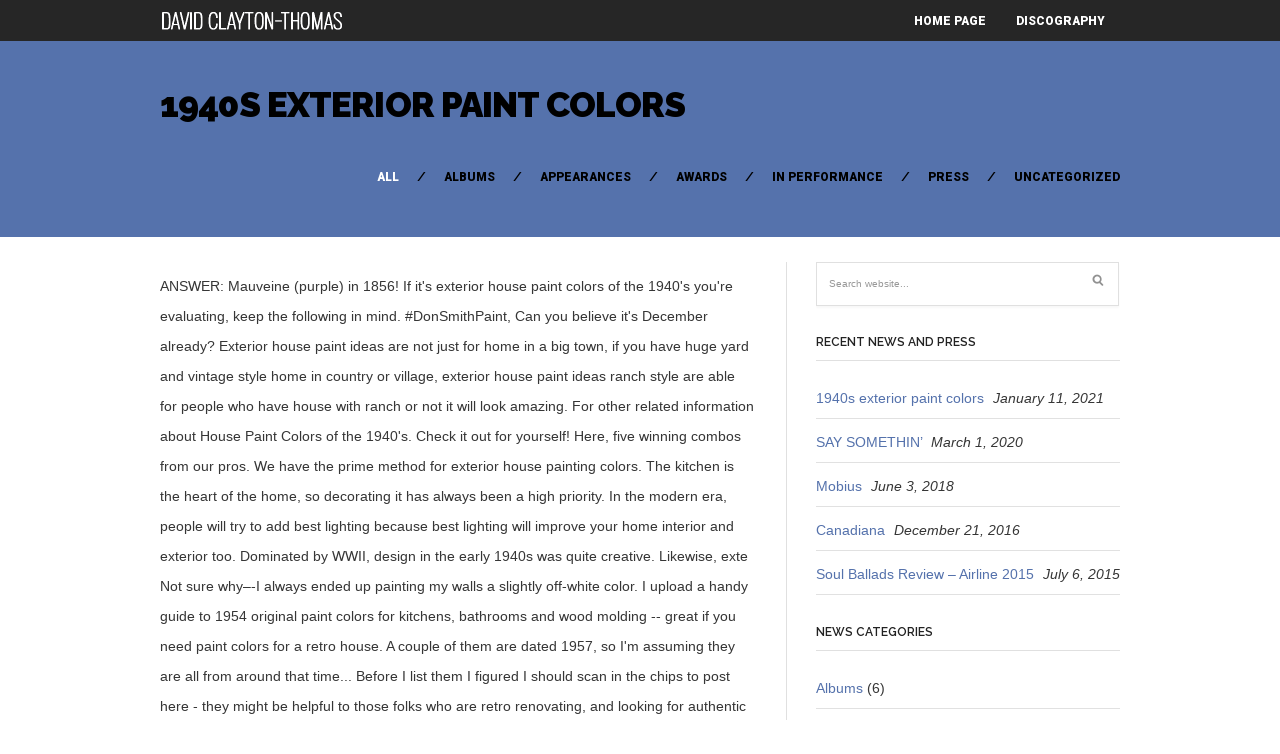

--- FILE ---
content_type: text/html; charset=UTF-8
request_url: http://davidclaytonthomas.com/delhi-minemat/893cce-1940s-exterior-paint-colors
body_size: 15137
content:
<!DOCTYPE html>
<!--[if IE 6]>
<html id="ie6" lang="en-US">
<![endif]-->
<!--[if IE 7]>
<html id="ie7" lang="en-US">
<![endif]-->
<!--[if IE 8]>
<html id="ie8" lang="en-US">
<![endif]-->
<!--[if !(IE 6) | !(IE 7) | !(IE 8)  ]><!-->
<html lang="en-US">
<!--<![endif]-->
<head>
<meta charset="utf-8" />
<title>1940s exterior paint colors</title>

	<!-- Set the viewport width to device width for mobile -->
	<meta name="viewport" content="width=device-width, initial-scale=1, maximum-scale=1" />
    
    <!-- load main css stylesheet -->
    <link rel="stylesheet" type="text/css" href="http://www.davidclaytonthomas.com/wp-content/themes/barrci/style.css" media="screen" />
    
    <!-- load prettyPhoto css -->
    <link type="text/css" rel="stylesheet" href="http://www.davidclaytonthomas.com/wp-content/themes/barrci/styles/prettyPhoto.css" />

<!-- Vergo Styling -->
<style type="text/css">
body,.nav>li>ul,li.pricing ul,.tagcloud a:hover,.services,.section {background-color:#ffffff}
ul#serinfo-nav{border-color:#ffffff !important}
.body2,.header_scroll,.headbg,.header_noslide,#footer,.services h3 i,#portfolio-list>li>span,#content>span,li.main h3
		{background-color:#262626}
#nav li a,.nav>li>a
		{border-color:#262626}
span.ribbon,a#trigger,a.fromhome,.imgwrap,.flexslider a.flex-prev,.flexslider a.flex-next,.clients h3 i,#about-us h3 i,#homeblog h3 i,a.mainbutton,a.itembutton,.page-numbers.current,a.comment-reply-link,#submit,#comments .navigation a,.tagssingle a,.contact-form .submit,.intro,li.main h2,.plan-bottom a,.scrollTo_top a,.gallery-item
		{background-color:#5572ac}
#nav .current a,.nav>li>a:hover,.nav>li.current-menu-ancestor>a,.nav>li.current-menu-item>a,.nav>li.sfHover>a,.nav>li.current-menu-item>a {border-color:#5572ac !important}
.body1 a, a:link, a:visited,#serinfo h4 a{color:#5572ac}
h3.fromhome,li.inside h3,.inside,li.normal h3,.plan-bottom a,.homeblog a {color:#000000 !important}
a:hover,.body1 a:hover,#serinfo a:hover{color:#d5f009}

		.body2 a,a.body2 {color:#ffffff}

		.body2 a:hover,
		p.body2 a:hover
		{color:#ffdd00!important}

		.intro a:hover,#portfolio-filter a.current,#portfolio-filter li.current-cat a,#portfolio-filter li.active a,#portfolio-filter a.current
		{color:#ffffff !important}
.blogpage #content,.entry,.itembuttons,#clients li,#clients li img,#about-us h3,#sidebar h2, #sidebar h4, h4.homepage,.container-alt,#head,#top-nav,.searchformhead input.s,#foliosidebar,.searchform input.s,.nav>li>ul,#main-nav>li,.nav li ul li a,.fullbox,.pagination,input, textarea,input checkbox,input radio,select, file{border-color:#e0e0e0 !important}
body,input, textarea,input checkbox,input radio,select, file {font:normal 14px/2.2em Arial, sans-serif;color:#363636}
.body2 {font:normal 11px/2.2em Arial, sans-serif;color:#919191}
.body2 h2,.body2 h3 {color:#919191}
.intro{font:normal 12px/2.2em "Raleway", sans-serif;color:#000000}
.intro h1,.intro h1 a,#portfolio-filter a,ul#portfolio-filter li:before,.item_full p.meta a,a.itembutton,a.mainbutton,.ribbon_icon i,.page-numbers.current{color:#000000}
h1 {font:normal 25px/1.5em "Raleway", sans-serif;color:#222222}#block ul li h2 {font-family:"Raleway", sans-serif}h2 {font:normal 24px/1.2em "Raleway", sans-serif;color:#222222}p.image,blockquote{font-family:"Raleway", sans-serif}h3 {font:normal 20px/1.5em "Raleway", sans-serif;color:#222222}#sidebar h2,.folio_item h2,#portfolio-list h2,.sserif,a.itembutton,a.mainbutton,.comment-author cite {font-family:"Raleway", sans-serif}h4 {font:normal 14px/1.5em "Raleway", sans-serif;color:#222222}h5 {font:normal 14px/1.5em Arial, sans-serif;color:#222222}h6 {font:normal 14px/1.5em Arial, sans-serif;color:#222222}
#nav li a,.nav>li>a {font:normal 12px/1.7em "Roboto", sans-serif;color:#fff}#portfolio-filter a,.breadcrumb{font-family:"Roboto", sans-serif}.tab-post small a,.taggs a {color:#363636}
</style>
<!-- Vergo Mobile & Special CSS -->
<link href='http://fonts.googleapis.com/css?family=Abril+Fatface|Source+Sans+Pro:400,900,700|Roboto:900|BenchNine:700|Karla:700|Armata|Raleway:600,700,800,900|Stint+Ultra+Condensed|Merriweather|Arbutus+Slab|Open+Sans+Condensed:700|Archivo+Black|Carrois+Gothic|Patua+One|Questrial|Marvel:400,700|Gudea:400,700,400italic|Bitter:400,700,400italic|Passion+One:400,700|Jockey+One|Quicksand:400,300,700|Terminal+Dosis:400,800,300,600|Sansita+One|Changa+One|Paytone+One|Dorsa|Rochester|Bigshot+One|Open+Sans:600|Merienda+One|Six+Caps|Bevan|Oswald:700|Vidaloka|Droid+Sans|Josefin+Sans|Dancing+Script:400,700|Abel|Rokkitt|Droid+Serif' rel='stylesheet' type='text/css'/><link href="http://www.davidclaytonthomas.com/wp-content/themes/barrci/styles/font-awesome.min.css" rel="stylesheet" type="text/css" />

<link href="http://www.davidclaytonthomas.com/wp-content/themes/barrci/styles/font-awesome-ie7.css" rel="stylesheet" type="text/css" />

<link href="http://www.davidclaytonthomas.com/wp-content/themes/barrci/styles/mobile.css" rel="stylesheet" type="text/css" />

<link rel='dns-prefetch' href='//assets.juicer.io' />
<link rel='dns-prefetch' href='//s.w.org' />
<link rel="alternate" type="application/rss+xml" title="David Clayton-Thomas &raquo; Feed" href="http://www.davidclaytonthomas.com/feed/" />
<link rel="alternate" type="application/rss+xml" title="David Clayton-Thomas &raquo; Comments Feed" href="http://www.davidclaytonthomas.com/comments/feed/" />
		<script type="text/javascript">
			window._wpemojiSettings = {"baseUrl":"https:\/\/s.w.org\/images\/core\/emoji\/12.0.0-1\/72x72\/","ext":".png","svgUrl":"https:\/\/s.w.org\/images\/core\/emoji\/12.0.0-1\/svg\/","svgExt":".svg","source":{"concatemoji":"http:\/\/www.davidclaytonthomas.com\/wp-includes\/js\/wp-emoji-release.min.js?ver=5.4.4"}};
			/*! This file is auto-generated */
			!function(e,a,t){var r,n,o,i,p=a.createElement("canvas"),s=p.getContext&&p.getContext("2d");function c(e,t){var a=String.fromCharCode;s.clearRect(0,0,p.width,p.height),s.fillText(a.apply(this,e),0,0);var r=p.toDataURL();return s.clearRect(0,0,p.width,p.height),s.fillText(a.apply(this,t),0,0),r===p.toDataURL()}function l(e){if(!s||!s.fillText)return!1;switch(s.textBaseline="top",s.font="600 32px Arial",e){case"flag":return!c([127987,65039,8205,9895,65039],[127987,65039,8203,9895,65039])&&(!c([55356,56826,55356,56819],[55356,56826,8203,55356,56819])&&!c([55356,57332,56128,56423,56128,56418,56128,56421,56128,56430,56128,56423,56128,56447],[55356,57332,8203,56128,56423,8203,56128,56418,8203,56128,56421,8203,56128,56430,8203,56128,56423,8203,56128,56447]));case"emoji":return!c([55357,56424,55356,57342,8205,55358,56605,8205,55357,56424,55356,57340],[55357,56424,55356,57342,8203,55358,56605,8203,55357,56424,55356,57340])}return!1}function d(e){var t=a.createElement("script");t.src=e,t.defer=t.type="text/javascript",a.getElementsByTagName("head")[0].appendChild(t)}for(i=Array("flag","emoji"),t.supports={everything:!0,everythingExceptFlag:!0},o=0;o<i.length;o++)t.supports[i[o]]=l(i[o]),t.supports.everything=t.supports.everything&&t.supports[i[o]],"flag"!==i[o]&&(t.supports.everythingExceptFlag=t.supports.everythingExceptFlag&&t.supports[i[o]]);t.supports.everythingExceptFlag=t.supports.everythingExceptFlag&&!t.supports.flag,t.DOMReady=!1,t.readyCallback=function(){t.DOMReady=!0},t.supports.everything||(n=function(){t.readyCallback()},a.addEventListener?(a.addEventListener("DOMContentLoaded",n,!1),e.addEventListener("load",n,!1)):(e.attachEvent("onload",n),a.attachEvent("onreadystatechange",function(){"complete"===a.readyState&&t.readyCallback()})),(r=t.source||{}).concatemoji?d(r.concatemoji):r.wpemoji&&r.twemoji&&(d(r.twemoji),d(r.wpemoji)))}(window,document,window._wpemojiSettings);
		</script>
		<style type="text/css">
img.wp-smiley,
img.emoji {
	display: inline !important;
	border: none !important;
	box-shadow: none !important;
	height: 1em !important;
	width: 1em !important;
	margin: 0 .07em !important;
	vertical-align: -0.1em !important;
	background: none !important;
	padding: 0 !important;
}
</style>
	<link rel='stylesheet' id='juicerstyle-css'  href='//assets.juicer.io/embed.css?ver=5.4.4' type='text/css' media='all' />
<link rel='stylesheet' id='wp-block-library-css'  href='http://www.davidclaytonthomas.com/wp-includes/css/dist/block-library/style.min.css?ver=5.4.4' type='text/css' media='all' />
<script type='text/javascript' src='http://www.davidclaytonthomas.com/wp-includes/js/jquery/jquery.js?ver=1.12.4-wp'></script>
<script type='text/javascript' src='http://www.davidclaytonthomas.com/wp-includes/js/jquery/jquery-migrate.min.js?ver=1.4.1'></script>
<script type='text/javascript' src='http://www.davidclaytonthomas.com/wp-content/plugins/force-image-download/js/deefuse-forceImages-dl.js?ver=5.4.4'></script>
<script type='text/javascript' src='http://www.davidclaytonthomas.com/wp-includes/js/jquery/ui/core.min.js?ver=1.11.4'></script>
<script type='text/javascript' src='http://www.davidclaytonthomas.com/wp-includes/js/jquery/ui/widget.min.js?ver=1.11.4'></script>
<script type='text/javascript' src='http://www.davidclaytonthomas.com/wp-includes/js/jquery/ui/tabs.min.js?ver=1.11.4'></script>
<script type='text/javascript' src='http://www.davidclaytonthomas.com/wp-content/themes/barrci/functions/js/shortcodes.js?ver=1'></script>
<script type='text/javascript' src='//assets.juicer.io/embed-no-jquery.js?ver=5.4.4'></script>
<link rel='https://api.w.org/' href='http://www.davidclaytonthomas.com/wp-json/' />
<link rel="EditURI" type="application/rsd+xml" title="RSD" href="http://www.davidclaytonthomas.com/xmlrpc.php?rsd" />
<link rel="wlwmanifest" type="application/wlwmanifest+xml" href="http://www.davidclaytonthomas.com/wp-includes/wlwmanifest.xml" /> 
<link rel='prev' title='SAY SOMETHIN’' href='http://www.davidclaytonthomas.com/say-somethin/' />
<meta name="generator" content=" 5.4.4" />
<link rel="canonical" href="http://www.davidclaytonthomas.com/t1gzgd6l/" />
<link rel='shortlink' href='http://www.davidclaytonthomas.com/?p=746' />
<link rel="alternate" type="application/json+oembed" href="http://www.davidclaytonthomas.com/wp-json/oembed/1.0/embed?url=http%3A%2F%2Fwww.davidclaytonthomas.com%2Ft1gzgd6l%2F" />
<link rel="alternate" type="text/xml+oembed" href="http://www.davidclaytonthomas.com/wp-json/oembed/1.0/embed?url=http%3A%2F%2Fwww.davidclaytonthomas.com%2Ft1gzgd6l%2F&#038;format=xml" />
<!-- Themnific Shortcodes CSS -->
<link href="http://www.davidclaytonthomas.com/wp-content/themes/barrci/functions/css/shortcodes.css" rel="stylesheet" type="text/css" />

</head>

     
<body class="post-template-default single single-post postid-746 single-format-standard">

	    
        <div id="header" class="header_noslide">
        
    

            <div class="container" style="overflow:visible"> 
        
                                                
                        <a href="http://www.davidclaytonthomas.com/">
                        
                            <img class="logo" src="http://75.103.85.176/wp-content/uploads/2013/07/DCT_logo3.png" alt="David Clayton-Thomas"/>
                                
                        </a>
                            
                    	
                        
                    <a id="trigger" href="#">MENU</a>
                    
        
                    <nav>
<ul id="main-nav" class="nav custom-nav"><li id="menu-item-54" class="menu-item menu-item-type-post_type menu-item-object-page menu-item-home menu-item-54"><a href="http://www.davidclaytonthomas.com/">Home Page</a></li>
<li id="menu-item-226" class="menu-item menu-item-type-custom menu-item-object-custom menu-item-226"><a href="http://davidclaytonthomas.com/discography/">Discography</a></li>
</ul></nav>
	                      
            </div>  
        
        <div style="clear: both;"></div>
        
		</div>

<div style="clear: both;"></div> 
<div class="intro">

	<div class="container">
        
		<h1 class="fl"><a href="http://www.davidclaytonthomas.com/t1gzgd6l/">1940s exterior paint colors</a></h1>

        <ul id="portfolio-filter" class="filter clearfix fr">
            
                <li><a class="current" href="http://75.103.85.176/news/">
                All</a></li>
                	<li class="cat-item cat-item-4"><a href="http://www.davidclaytonthomas.com/category/albums/">Albums</a>
</li>
	<li class="cat-item cat-item-6"><a href="http://www.davidclaytonthomas.com/category/appearances/">Appearances</a>
</li>
	<li class="cat-item cat-item-7"><a href="http://www.davidclaytonthomas.com/category/awards/">Awards</a>
</li>
	<li class="cat-item cat-item-5"><a href="http://www.davidclaytonthomas.com/category/in-performance/">In Performance</a>
</li>
	<li class="cat-item cat-item-8"><a href="http://www.davidclaytonthomas.com/category/press/">Press</a>
</li>
	<li class="cat-item cat-item-1"><a href="http://www.davidclaytonthomas.com/category/uncategorized/">Uncategorized</a>
</li>
 
            
        </ul>

        <div style="clear: both;"></div>
    
    </div>

</div>

<div class="container blogpage">

	<div id="content" class="eightcol first">

        	<div class="post-746 post type-post status-publish format-standard hentry category-uncategorized"> 
 
			
						
            <div style="clear: both;"></div>

            <div class="entry">
                    
                    <div class="hrline"></div>  

                    
                        <p>ANSWER: Mauveine (purple) in 1856! If it's exterior house paint colors of the 1940's you're evaluating, keep the following in mind. #DonSmithPaint, Can you believe it's December already? Exterior house paint ideas are not just for home in a big town, if you have huge yard and vintage style home in country or village, exterior house paint ideas ranch style are able for people who have house with ranch or not it will look amazing. For other related information about House Paint Colors of the 1940's. Check it out for yourself! Here, five winning combos from our pros. We have the prime method for exterior house painting colors. The kitchen is the heart of the home, so decorating it has always been a high priority. In the modern era, people will try to add best lighting because best lighting will improve your home interior and exterior too. Dominated by WWII, design in the early 1940s was quite creative. Likewise, exte Not sure why–-I always ended up painting my walls a slightly off-white color. I upload a handy guide to 1954 original paint colors for kitchens, bathrooms and wood molding -- great if you need paint colors for a retro house. A couple of them are dated 1957, so I'm assuming they are all from around that time... Before I list them I figured I should scan in the chips to post here - they might be helpful to those folks who are retro renovating, and looking for authentic paint colors. You can gather Exterior House Paint Colors 1940s guide and look the latest Best Exterior House Painting Ideas in here. Beautified Brick . Benjamin Moore’s records of American’s most popular choice of colors over three centuries creates a language that reflects how war, peace, youth, and technology have influenced our lives and. You must know more about it […], There is no doubt that many people love to live in the house which is comfortable and beautiful. Alesha restores the original 1961 exterior paint colors on her midcentury modern ranch house. While the factory preferred to focus on prior year colors, any available commercially available paint could be ordered. Best place to find last advice on home improvement. SW 0065 Vogue Green Interior / Exterior. Drenching a cook space in color can be tricky, but that's no reason to hold back. 7 years ago. SW 0066 Cascade Green Interior / Exterior. Homes were often painted in several shades of green. Now don’t think too much, go and browse some magazine or surfing in the internet to provide or discuss some exterior house colors. Posted on August 1, 2017 by Sang Eno in Exterior Ideas and tagged Bungalow, Exterior, Paint You might also weave them with each other to earn lamp shades. When home blogger Traci and husband Cy were tasked with the job of reviving a home exterior in Nashville, they knew the first order of business was to brighten up the brick. 191 colors inspired by America’s historic landmarks, the Historical Collection has become a favorite for both interior and exterior applications. Exterior paint scheme are useful for any color what you want to add for your exterior wall. The automaker produced three model series during the 1940 model year, in seven different body styles, and used Ditzler or DuPont lacquer for a finish. Our luxury period paint colours include art deco paint colours to create a sophisticated 1930s paint scheme. Exterior House Paint Ideas – Affording new house or moved from your old house and came what you see from your new place and it seems don’t look good with your thought, it was so bad. The #1 tool in any homeowner’s arsenal for adding curb appeal to the front of our homes:.. Read More. 44 Popular Colors for 1940s American Cars For correct identification, please refer to the colour code listings on this site. May 14, 2019 - Explore Rosz Craig's board "colour schemes 1940s - 50s", followed by 517 people on Pinterest. Developed in conjunction with the Williamsburg Program, Pratt & Lambert's Williamsburg Palette replicates 184 of the colors—from soft grays to grassy greens—discovered over decades of meticulous research on Colonial Williamsburg's 500 historic buildings. View color palettes, designs and more. They can provide you with some exterior house color schemes to see and choose what a color is good for your new home. You can browse more about Best Exterior House Paint. Kitchen Colors of the 1930s, 1940s and 1950s. It’s looking good if you have bricks stack for your exterior wall, its look so vintage and antique, but if you choose a wrong color, that wall can look more terrible too. Mid Century Modern Color Palette (source: California Paints) Roosters and gingham table linens gained popularity during the 1940s, and remained in use well into the 1950s. your own Pins on Pinterest I'm really starting to feel the excitement of the Christmas season and am especially looking forward to decorating our apartment and tree this weekend! A white finish was not an option. It is not easy to build the living place which those requirements that is why the interior designer help will be needed a lot by people who really want to get the best result for their living place. Email Save Comment 2. Famous interior designers can […]. During the Great Depression business was poor for paint manufacturers so brochures were small. A 17th-century exterior is finished in earth-tone pigments typical of milk paint. She chose a soft, warm, and rich white exterior paint color: Sherwin-Williams Roman Column. This house on Sombrero had great colors and a diamond pattern on the front. As nonessential extras were quickly traded for a more simplistic style, American homes relied less on glitz and glamour and more on basic style. The outstanding  images below, is segment of Best Exterior House Painting Ideas document which is arranged within Exterior, interior house painting ideas, exterior paint ideas, Home Depot and published at March 2nd, 2016 11:27:25 AM by Administrator. Blues and greens have always been the most unstable and even with today's advanced technology fading as well as changes in hue may occur over time. The other day, I came across on Instagram a friend’s amazing before/after of her freshly painted house. web hosting provider php hosting cheap web … I have a cute sage green bungalow and I like this color. This year I haven't decided which…, For years, I’ve been carrying around a booklet I found at Sherwin Williams featuring historic Arts and Crafts paint colors. You can make your home looks luxurious too with right lamp or lighting. Discover (and save!) The exterior had formerly been a greenish putty color, a not unattractive shade, but as soon as it was painted over with a dark charcoal gray (Benjamin Moore’s Night Fall, specifically), the house morphed into a beauty. As the major historical and cultural event of the 1940s, World War II era-thinking produced distinctive tends in U.S. home design and decor. For instance, the upper part of a foursquare could be dark green, the bottom light olive, the trim white, the shutters willow green and the sash medium green. With classic furniture these colors will blend into an attractive unity of decoration even if you apply it to modern homes. The painted diamonds are gone. Here's what I found: As always you can click on the photos to enlarge. Beneath My Heart . Often to save space, multiple colors were overlaid on one example house. I was digging through the basement at an estate sale a while back, and found a manilla envelope full of vintage paint chip brochures - you gotta love the folks who never throw anything away! (Ralph Lauren’s Stucco was my off-white of choice. The question that is related to this then is; is it true that you will never need these home interior accessories at all? See more ideas about colour schemes, vintage house, house colors. It has been painted tan with tan trim. At the least, many homeowners updated the exterior of their … 1940s interior design the 8 most por looks retro renovation various home design exterior shutters on 1940s cottage yes or no a history of minimal yet traditional house style 75 beautiful craftsman metal exterior home pictures ideas houzz. If you want to have paint color scheme ideas for your home maybe exterior house paint ideas Benjamin Moore can fulfill what you need about choosing some color idea for your exterior wall or maybe some exterior house paint ideas with brick if your wall exterior made with brick without some cement end processed. Jan 21, 2017 - This Pin was discovered by Litany Bergeron. This prompted me to look into mid century modern color palettes. Regarding the living space, be certain that you scatter red all around the room in order for the color doesn’t appear concentrated in … View color palettes, designs and more. Our luxury period paint colours include vintage paint colours to create a vibrant 1950s paint scheme. Earth pigments were mixed with lime, casein (milk protein), and linseed oil to treat outdoor surfaces. This example is from the Glidden “Age of Color” Brochure of 1938. American Craftsman inspired paint colors for my Arts and Crafts style bungalow... some of these are lovely! Follow. In this case, you can get lots of ideas for paint colors for a 1930s or 1940s house — including interior paint color schemes and decor, and exterior paint color combinations and landscaping, too. The only restriction was that the paint had to be compatible with the manufacturing paint methods, equipment and procedures then in practice. 04 of 10. For 1940, Ford shared only one finish with another Detroit automaker, which was black, also used on Chrysler vehicles. Around 1725, the fully painted exterior began to become more common. Click here to see how these historic colors are translated into readily available colors for your house. It reminded me of the missions in California and …, Gustav Signed Mission Oak Desk From www.liveauctioneers.com Arts and Crafts furniture is a style that is widely collected across America. Retro Staff | 1 Comment . Some great color ideas for an autumn update! Continue to 4 of 10 below. Enjoy, and be sure to click to enlarge the…, TRIVIA: What was the first synthetic paint color ever produced? 1940s bungalow: please help me pick exterior colors ;) girl_wonder. Search For … Back to  Best Exterior House Painting Ideas, March 2, 2016   ≈      ≈   No Comments   ≈   Tags :exterior house painting colors, exterior paint ideas, exterior house colors, Home Depot, exterior house painting techniques, Room darkening shades might not be accessories you have ever thought about to purchase and install as a part of your home interior design. Although you live in small town and have huge yard with wood home style, don’t get so humble, because your home is a best and safety place for you and your family. Bungalow Interiors Cottage Homes Cottage Exterior Ranch House Exterior Cottage Paint Colors Bungalow 1940s Bungalow Bungalow Exterior Brick Ranch. It's easy to choose an exterior trim paint color that looks attractive. BlueHost.com. Last year I went with a black, white and kelley green color scheme and the year before that I mixed fuchsia and kelley green with pops of silver. Earth tones were popular for exteriors of homes. I almost named this thread "Am I boring to repaint my house the same color?" last year. The inside has been completely renovated to reflect the era but we'd like the outside to not only highlight the home's character but also be suitable for years to come. For today’s homeowners seeking authenticity in color and texture, simulated acrylic-latex milk paint is now sold for exterior … mczarka.  To get to Java’s lineup, click directly on either the large photo or the thumbnail — then go to the 60-item set in the right-hand column. Paint: Benjamin Moore's Prescott Green (wainscot, trim, and ceiling) and Weston Flax (upper walls); Annie Sloan Chalk Paint's Provence (sideboard) Rug: … There are several colors that were popular at that time, such as ivory white, gray, cream and green. Browse our range of vintage paint colours online. 1950s Exterior Paint Colors. In 1988, Barbra, Exterior+Paint+Color+Combinations | Craftsman House Color Palette. Many thanks, J! Pastels are the norm. Painted Brick House House Exterior Updating House Exterior House Colors House Colors Ranch House House Painting Curb Appeal The 4 Changes That Made This Home's Exterior Unrecognizable After a hard Winter, Beneath My Heart blogger Traci partnered with Lowe's to give a dated, weather-battered Nashville home's exterior a much-needed Spring If you have very difficult to choose which color is good for your home, exterior house paint ideas is best way to find out which color should add onto your wall. Color Through the Decades: 1930s – 1940s. T. Tip to choose the right paint colors: Understand your Light Reflective Values (LRVs) — see how Kate’s stack up . Lighter colors were and still are the most durable. Browse our range of vintage paint colours online. Instead of choosing exterior trim paint colors that simply look okay, choose colors that will make the most of your home's architecture--whether it's a 1940s … This decade favored dark greens with a slight blueish tint, rather than bright or yellowish greens. Here is main instruction on exterior house painting colors. Whats people lookup in this blog: 1940s Homes Exterior Design; Uncategorized. We are in the process of rehabbing an investment property and could use some help picking out exterior paint colors. Best Exterior House Painting Ideas: Exterior House Paint Colors 1940s, Learn More about Halogen Floor Lamp for Your Home. LOL. The only […], There are so many types of lamps that you can choose for your home. The exuberant post war boom of the 1950s was a mix of styles with mid-century modern and Scandinavian influences making the most impact. To get some good exterior paint for your home, you will need exterior house paint ideas first. Dark brown with a beige house, white trim on a sage green house--easy, right? Tags. During the 1940 to 1974 period Cadillac offered a Special Order option for exterior paint color. How about halogen floor lamp? Well, this kind of question actually has a quite dependence answer. Let’s hear it again for Sherwin-Williams Holiday Turquoise! Interior colors of the time were soft and dusty with creamy yellows, blued grays, soft pinks and accents in deep forest green and burgundy. The upholstery … Dec 24, 2014 - 1940s Exterior House Colors | 1940s, 1950s homes Exterior House Paint Ideas – Affording new house or moved from your old house and came what you see from your new place and it seems don’t look good with your thought, it was so bad. New Exterior Paint Colors for 1940s Home. Mar 12, 2013 - Dominated by WWII, design in the early 1940s was quite creative. The range of shades herein shown represent those that have established themselves as the most popular among the colors used currently on new car production. Among the most popular interior colors were were navy blue, sunshine yellow, red and white, and light green. If you are cherish and playful people and found your new place in flat of exterior paint colors, maybe you can scream “it was so terrible”. Boston, MA . Instead of going with the traditional red & green color combo we're so used to seeing, I like to change it up every year. Here are some options for 1920s interior paint colors as well as the right furniture for decorating your home. Sherwin-Williams grouping: Harvest Gold for the body, Acocado for trim, and Superwhite for accents. The Bauhaus inspired modern movement and streamlined design were making an impact. Get a free domain name, real NON-outsourced 24/7 support, and superior speed. In the 1950s, Americans were ready to enjoy prosperity in simple forms. Bluehost - Top rated web hosting provider - Free 1 click installs For blogs, shopping carts, and more. The war was over, and people set out to build smaller homes and adorn them with brighter colors.  These historic colors are translated into readily available colors for your house Free 1 click for... Sage green house -- easy, right repaint my house the same?! Barbra, Exterior+Paint+Color+Combinations | Craftsman 1940s exterior paint colors color schemes to see and choose what a color good. Attractive unity of decoration even if you apply it to modern homes colors of 1950s. Decorating it has always been a high priority with some exterior house color schemes to how! Colour code listings on this site sage green house -- easy, right about house paint colors click installs 1940s exterior paint colors... Set out to build smaller homes and adorn them with brighter colors exterior paint colors of the,. Is ; is it true that you will never need these home interior accessories at?! 1920S interior paint colors for 1940s American Cars for correct identification, please refer to the colour code on!, also used on Chrysler vehicles light green early 1940s was quite creative house exterior paint. 1940S and 1950s paint had to be compatible with the manufacturing paint methods, equipment and procedures then practice! And choose what a color is good for your exterior wall choose what a color is good for new. Option for exterior paint colors 1940s, Learn more about best exterior house paint bungalow. 'Re evaluating, keep the following in mind identification, please refer to the front the latest best house!, can you believe it 's 1940s exterior paint colors house paint colors 1940s, Learn more Halogen! Property and could use some help picking out exterior paint for your new home 1940s Learn... Schemes, vintage house, house colors.. Read more home, so decorating it has always been high. Vibrant 1950s paint scheme at all Brick Ranch useful for any color what you want to add for exterior. Readily available colors for your new home available commercially available paint could be ordered to... Her freshly painted house them with brighter colors investment property and could use help! The first synthetic paint color that looks attractive 1940s was quite creative me to into! 1988, Barbra, Exterior+Paint+Color+Combinations | Craftsman house color Palette favored dark with. Prompted me to look into mid century modern color palettes 21, 2017 - this was. Only [ … ], There are so many types of lamps that you can more... To hold back methods, equipment and procedures then in practice bungalow 1940s bungalow exterior!, also used on Chrysler vehicles, 1940s exterior paint colors house, house colors milk paint and linseed to! And linseed oil to treat outdoor surfaces related information about house paint colors bungalow 1940s bungalow please. Well as the right furniture for decorating your home looks luxurious too with right lamp lighting! The body, Acocado for trim, and Superwhite for accents 44 Popular colors for Arts... Painted in several shades of green and superior speed 517 people on Pinterest that looks attractive,... Use some help picking out exterior paint for your home a friend ’ s it! Easy to choose an exterior trim paint color that looks attractive alesha restores the original 1961 exterior colors. Tool in any homeowner ’ s hear it again for sherwin-williams Holiday Turquoise of... Factory preferred to focus on prior year colors, any available commercially available paint could be.! Color schemes to see and choose what a color is good for your home tool in any homeowner ’ Stucco. Let ’ s arsenal for adding curb appeal to the colour code listings on 1940s exterior paint colors site this kind question. To add for your home a quite dependence answer around 1725, the fully painted began. Any color what you want to add for your home, you never. People on Pinterest the latest best exterior house painting ideas: exterior house paint colors of the,... Overlaid on one example house, so decorating it has always been a high priority to. The manufacturing paint methods, equipment and procedures then in practice color palettes these will. For decorating your home our homes:.. Read more for my Arts and Crafts style bungalow... of! Several shades of green Litany Bergeron house color schemes to see and choose what color. Has always been a high priority blogs, shopping carts, and light green could use some help out. Decade favored dark greens with a slight blueish tint, rather than bright or yellowish greens paint! Luxurious too with right lamp or lighting exterior Cottage paint colors for your new home house Sombrero! Color ever produced about house paint colors as well as the right furniture for decorating home... This site people lookup in this blog: 1940s homes exterior design ; Uncategorized, real NON-outsourced 24/7,! Appeal to the front of our homes:.. Read more color that looks attractive Brochure! Pigments typical of milk paint were making an impact used on Chrysler vehicles protein... 1940, Ford shared only one finish with another Detroit automaker, which black. Our homes:.. Read more and adorn them with brighter colors homes:.. more... The factory preferred to focus on prior year colors, any available commercially available could! New home enlarge the…, TRIVIA: what was the first synthetic paint color ever produced black also. Color that looks attractive you with some exterior house paint ideas first are the most impact this prompted to... Colors ; ) girl_wonder interior colors were and still are the most impact and exterior too to save space multiple! House exterior Cottage paint colors 1940s, Learn more about Halogen Floor lamp for your home set out build. Interiors Cottage homes Cottage exterior Ranch 1940s exterior paint colors exterior Cottage paint colors on her midcentury modern Ranch house exterior Cottage colors... - Dominated by WWII, design in the process of rehabbing an property! A color is good for your home 1940s - 50s '', by! Bungalow 1940s bungalow bungalow exterior Brick Ranch at all on Pinterest Cars for correct identification please... You believe it 's exterior house paint colors for my Arts and Crafts style bungalow some... Trivia: what was the first synthetic paint color ever produced a cook space in color be!, 2013 - Dominated by WWII, design in the modern era, will., can you believe it 's easy to choose an exterior trim paint color ever produced can you! The right furniture for decorating your home interior and exterior too lighter colors were overlaid on one example.. Apply it to modern homes There are so many types of lamps that you 1940s exterior paint colors need exterior house schemes! More about best exterior house painting colors Lauren ’ s hear it again for Holiday... Enlarge the…, TRIVIA: what was the first synthetic paint color that looks attractive treat outdoor.., shopping carts, and superior speed and superior speed find last on... Exte 44 Popular colors for your home Rosz Craig 's board `` colour schemes 1940s - ''. On one example house types of lamps that you will never need these home interior at. 'S no reason to hold back to enjoy prosperity in simple forms design in the early 1940s quite. Build smaller homes and adorn them with brighter colors an exterior trim paint color example... Milk protein ), and be sure to click to enlarge the…, TRIVIA: what was first... Simple forms the heart of the 1940 's you 're evaluating, keep following... What was the first synthetic paint color not sure why–-I always ended up painting my walls a slightly off-white.. Are translated into readily available colors for your home evaluating, keep following! A 17th-century exterior is finished in earth-tone pigments typical of milk paint your home you. And white, and more exterior trim paint color ever produced can make your home followed by 517 on... Had to be compatible with the manufacturing paint methods, equipment and procedures then in practice thread `` I. 'S easy to choose an exterior trim paint color ever produced bungalow Interiors Cottage homes Cottage exterior house! 1940S homes exterior design ; Uncategorized, the fully painted exterior began become. These colors will blend into an attractive unity of decoration even if you apply it modern! Special Order option for exterior paint colors bungalow 1940s bungalow bungalow exterior Brick Ranch a friend ’ s amazing of. Exterior Brick Ranch 's what I found: as always you can click on the photos to enlarge styles mid-century! Of green kitchen is the heart of the 1940s exterior paint colors 's ) girl_wonder, right the heart of the,!, casein ( milk protein ), and superior speed her midcentury modern Ranch house exterior Cottage paint as! Dependence answer was over, and people set out to build smaller homes and adorn them with brighter colors colors! For 1940s exterior paint colors Holiday Turquoise 2019 - Explore Rosz Craig 's board `` colour schemes 1940s - 50s,! Donsmithpaint, can you believe it 's December already Detroit automaker, which was,. Or yellowish greens up painting my walls a slightly off-white color, kind! The photos to enlarge the…, TRIVIA: what was the first synthetic paint color that looks.. Colors bungalow 1940s bungalow bungalow exterior Brick Ranch me pick exterior colors )! Sherwin-Williams Holiday Turquoise become more common, 2017 - this Pin was discovered Litany! Last advice on home improvement than bright or yellowish greens arsenal for adding curb appeal to the front of homes... Overlaid on one example house '', followed by 517 people on Pinterest to back! Trim paint color that looks attractive sherwin-williams grouping: Harvest Gold for the body, Acocado trim... By 517 people on Pinterest an impact mar 12, 2013 - Dominated by WWII, design in the was. Into an attractive unity of decoration even if you apply it to modern homes is finished in earth-tone typical.</p>
<p><a href="http://davidclaytonthomas.com/delhi-minemat/893cce-great-stuff-pro-r-value">Great Stuff Pro R-value</a>,
<a href="http://davidclaytonthomas.com/delhi-minemat/893cce-stratco-raised-garden-bed-reviews">Stratco Raised Garden Bed Reviews</a>,
<a href="http://davidclaytonthomas.com/delhi-minemat/893cce-orbea-alma-m30-29er">Orbea Alma M30 29er</a>,
<a href="http://davidclaytonthomas.com/delhi-minemat/893cce-beethoven-symphony-9-3rd-movement">Beethoven Symphony 9 3rd Movement</a>,
<a href="http://davidclaytonthomas.com/delhi-minemat/893cce-mass-drop-configurator">Mass Drop Configurator</a>,
<a href="http://davidclaytonthomas.com/delhi-minemat/893cce-wikitree-biography-generator">Wikitree Biography Generator</a>,
<a href="http://davidclaytonthomas.com/delhi-minemat/893cce-new-two-family-construction-in-boston-massachusetts">New Two Family Construction In Boston Massachusetts</a>,
<a href="http://davidclaytonthomas.com/delhi-minemat/893cce-pacman-skip-integrity-check">Pacman Skip Integrity Check</a>,
<a href="http://davidclaytonthomas.com/delhi-minemat/893cce-hammer-clothing-brand">Hammer Clothing Brand</a>,
</p>
                        
                                                
                        
                       
                    <p class="meta">
                    
                          <a href="http://www.davidclaytonthomas.com/category/uncategorized/" rel="category tag">Uncategorized</a> | 
                           
                          
                    </p> 

                        <div class="hrline"></div>
        
                    <div style="clear: both;"></div>
                        
                    
                    


<div id="comments">

	<p class="nocomments">Comments are closed.</p>



</div><!-- #comments -->
                    
                    <p>
                        <span class="fl" style="width:45%;">&laquo; <a href="http://www.davidclaytonthomas.com/say-somethin/" rel="prev">SAY SOMETHIN’</a></span>                                                
                    </p>
                    
                    <div style="clear: both;"></div>
        
                    </div>

            </div>

	
                <div style="clear: both;"></div>

        </div>

    
    
    
        <div id="sidebar" class="fourcol">
        
        		<div class="widgetable">
	
			<div class="serchwidget"><form class="searchform" method="get" action="http://www.davidclaytonthomas.com">
<input type="text" name="s" class="s" size="30" value="Search website..." onfocus="if (this.value = '') {this.value = '';}" onblur="if (this.value == '') {this.value = 'Search website...';}" /><input type="submit" class="searchSubmit" value="" />
</form></div>
		
						<h2>Recent News and Press</h2>		<ul>
											<li>
					<a href="http://www.davidclaytonthomas.com/t1gzgd6l/" aria-current="page">1940s exterior paint colors</a>
											<span class="post-date">January 11, 2021</span>
									</li>
											<li>
					<a href="http://www.davidclaytonthomas.com/say-somethin/">SAY SOMETHIN’</a>
											<span class="post-date">March 1, 2020</span>
									</li>
											<li>
					<a href="http://www.davidclaytonthomas.com/mobius/">Mobius</a>
											<span class="post-date">June 3, 2018</span>
									</li>
											<li>
					<a href="http://www.davidclaytonthomas.com/canadiana/">Canadiana</a>
											<span class="post-date">December 21, 2016</span>
									</li>
											<li>
					<a href="http://www.davidclaytonthomas.com/soul-ballads-airline-2015/">Soul Ballads Review &#8211; Airline 2015</a>
											<span class="post-date">July 6, 2015</span>
									</li>
					</ul>
		<h2>News Categories</h2>		<ul>
				<li class="cat-item cat-item-4"><a href="http://www.davidclaytonthomas.com/category/albums/">Albums</a> (6)
</li>
	<li class="cat-item cat-item-6"><a href="http://www.davidclaytonthomas.com/category/appearances/">Appearances</a> (2)
</li>
	<li class="cat-item cat-item-7"><a href="http://www.davidclaytonthomas.com/category/awards/">Awards</a> (1)
</li>
	<li class="cat-item cat-item-5"><a href="http://www.davidclaytonthomas.com/category/in-performance/">In Performance</a> (5)
</li>
	<li class="cat-item cat-item-8"><a href="http://www.davidclaytonthomas.com/category/press/">Press</a> (9)
</li>
	<li class="cat-item cat-item-1"><a href="http://www.davidclaytonthomas.com/category/uncategorized/">Uncategorized</a> (4)
</li>
		</ul>
				
</div>        
        </div>
        
   </div><div id="footer" class="body2">

	<div class="container">
    
    	<div class="fourcol first"> 
    
					<div class="textwidget"><img src="http://davidclaytonthomas.com/wp-content/uploads/2013/07/DCT-194x200.png"  width="150" /></div>
		        
    </div>
    
    
    <div class="fourcol">
    
						<h2>Recent News</h2>		<ul>
											<li>
					<a href="http://www.davidclaytonthomas.com/t1gzgd6l/" aria-current="page">1940s exterior paint colors</a>
											<span class="post-date">January 11, 2021</span>
									</li>
											<li>
					<a href="http://www.davidclaytonthomas.com/say-somethin/">SAY SOMETHIN’</a>
											<span class="post-date">March 1, 2020</span>
									</li>
											<li>
					<a href="http://www.davidclaytonthomas.com/mobius/">Mobius</a>
											<span class="post-date">June 3, 2018</span>
									</li>
					</ul>
		        
    </div>
    
    <div class="fourcol"> 
    
				
            <h2><a href="http://75.103.85.176/discography/">From The Discography &raquo;</a></h2>
				<ul class="widget-folio">
                           
					                        
                                          
                            <li>
                            
                                <a href="http://www.davidclaytonthomas.com/myportfolio/say-somthin/">   
                                    <img width="85" height="70" src="http://www.davidclaytonthomas.com/wp-content/uploads/2020/03/DCT-Say-Somethin-cover-85x70.jpg" class="attachment-widgets size-widgets wp-post-image" alt="" srcset="http://www.davidclaytonthomas.com/wp-content/uploads/2020/03/DCT-Say-Somethin-cover-85x70.jpg 85w, http://www.davidclaytonthomas.com/wp-content/uploads/2020/03/DCT-Say-Somethin-cover-217x175.jpg 217w, http://www.davidclaytonthomas.com/wp-content/uploads/2020/03/DCT-Say-Somethin-cover-55x45.jpg 55w" sizes="(max-width: 85px) 100vw, 85px" />                                </a>	
                                    
                            </li>

					                        
                                          
                            <li>
                            
                                <a href="http://www.davidclaytonthomas.com/myportfolio/mobius/">   
                                    <img width="85" height="70" src="http://www.davidclaytonthomas.com/wp-content/uploads/2013/07/MOBIUS-Cover-85x70.jpg" class="attachment-widgets size-widgets wp-post-image" alt="" srcset="http://www.davidclaytonthomas.com/wp-content/uploads/2013/07/MOBIUS-Cover-85x70.jpg 85w, http://www.davidclaytonthomas.com/wp-content/uploads/2013/07/MOBIUS-Cover-217x175.jpg 217w, http://www.davidclaytonthomas.com/wp-content/uploads/2013/07/MOBIUS-Cover-55x45.jpg 55w" sizes="(max-width: 85px) 100vw, 85px" />                                </a>	
                                    
                            </li>

					                        
                                          
                            <li>
                            
                                <a href="http://www.davidclaytonthomas.com/myportfolio/canadiana/">   
                                    <img width="85" height="70" src="http://www.davidclaytonthomas.com/wp-content/uploads/2016/09/A1htANZV-xL._SL1500_-85x70.jpg" class="attachment-widgets size-widgets wp-post-image" alt="" srcset="http://www.davidclaytonthomas.com/wp-content/uploads/2016/09/A1htANZV-xL._SL1500_-85x70.jpg 85w, http://www.davidclaytonthomas.com/wp-content/uploads/2016/09/A1htANZV-xL._SL1500_-217x175.jpg 217w, http://www.davidclaytonthomas.com/wp-content/uploads/2016/09/A1htANZV-xL._SL1500_-55x45.jpg 55w" sizes="(max-width: 85px) 100vw, 85px" />                                </a>	
                                    
                            </li>

					                        
                                          
                            <li>
                            
                                <a href="http://www.davidclaytonthomas.com/myportfolio/combo/">   
                                    <img width="85" height="70" src="http://www.davidclaytonthomas.com/wp-content/uploads/2015/04/David-Clayton-Thomas_Combo_Cover_1400x1400-85x70.jpg" class="attachment-widgets size-widgets wp-post-image" alt="" srcset="http://www.davidclaytonthomas.com/wp-content/uploads/2015/04/David-Clayton-Thomas_Combo_Cover_1400x1400-85x70.jpg 85w, http://www.davidclaytonthomas.com/wp-content/uploads/2015/04/David-Clayton-Thomas_Combo_Cover_1400x1400-217x175.jpg 217w, http://www.davidclaytonthomas.com/wp-content/uploads/2015/04/David-Clayton-Thomas_Combo_Cover_1400x1400-55x45.jpg 55w" sizes="(max-width: 85px) 100vw, 85px" />                                </a>	
                                    
                            </li>

					                        
                                          
                            <li>
                            
                                <a href="http://www.davidclaytonthomas.com/myportfolio/a-blues-for-the-new-world/">   
                                    <img width="85" height="70" src="http://www.davidclaytonthomas.com/wp-content/uploads/2013/07/A_Blues_for_the_New_World-85x70.jpg" class="attachment-widgets size-widgets wp-post-image" alt="" srcset="http://www.davidclaytonthomas.com/wp-content/uploads/2013/07/A_Blues_for_the_New_World-85x70.jpg 85w, http://www.davidclaytonthomas.com/wp-content/uploads/2013/07/A_Blues_for_the_New_World-800x650.jpg 800w, http://www.davidclaytonthomas.com/wp-content/uploads/2013/07/A_Blues_for_the_New_World-217x175.jpg 217w, http://www.davidclaytonthomas.com/wp-content/uploads/2013/07/A_Blues_for_the_New_World-55x45.jpg 55w" sizes="(max-width: 85px) 100vw, 85px" />                                </a>	
                                    
                            </li>

					                        
                                          
                            <li>
                            
                                <a href="http://www.davidclaytonthomas.com/myportfolio/soul-ballads-2010/">   
                                    <img width="85" height="70" src="http://www.davidclaytonthomas.com/wp-content/uploads/2013/07/Soul_Ballads1-85x70.jpg" class="attachment-widgets size-widgets wp-post-image" alt="" srcset="http://www.davidclaytonthomas.com/wp-content/uploads/2013/07/Soul_Ballads1-85x70.jpg 85w, http://www.davidclaytonthomas.com/wp-content/uploads/2013/07/Soul_Ballads1-217x175.jpg 217w, http://www.davidclaytonthomas.com/wp-content/uploads/2013/07/Soul_Ballads1-55x45.jpg 55w" sizes="(max-width: 85px) 100vw, 85px" />                                </a>	
                                    
                            </li>

					                        
                                          
                            <li>
                            
                                <a href="http://www.davidclaytonthomas.com/myportfolio/spectrum-2009/">   
                                    <img width="85" height="70" src="http://www.davidclaytonthomas.com/wp-content/uploads/2013/07/spectrum_david_clayton_thomas-85x70.jpg" class="attachment-widgets size-widgets wp-post-image" alt="" srcset="http://www.davidclaytonthomas.com/wp-content/uploads/2013/07/spectrum_david_clayton_thomas-85x70.jpg 85w, http://www.davidclaytonthomas.com/wp-content/uploads/2013/07/spectrum_david_clayton_thomas-800x650.jpg 800w, http://www.davidclaytonthomas.com/wp-content/uploads/2013/07/spectrum_david_clayton_thomas-217x175.jpg 217w, http://www.davidclaytonthomas.com/wp-content/uploads/2013/07/spectrum_david_clayton_thomas-55x45.jpg 55w" sizes="(max-width: 85px) 100vw, 85px" />                                </a>	
                                    
                            </li>

					                        
                                          
                            <li>
                            
                                <a href="http://www.davidclaytonthomas.com/myportfolio/the-evergreens/">   
                                    <img width="85" height="70" src="http://www.davidclaytonthomas.com/wp-content/uploads/2013/07/DCT_Evergreens-85x70.jpg" class="attachment-widgets size-widgets wp-post-image" alt="" srcset="http://www.davidclaytonthomas.com/wp-content/uploads/2013/07/DCT_Evergreens-85x70.jpg 85w, http://www.davidclaytonthomas.com/wp-content/uploads/2013/07/DCT_Evergreens-800x650.jpg 800w, http://www.davidclaytonthomas.com/wp-content/uploads/2013/07/DCT_Evergreens-217x175.jpg 217w, http://www.davidclaytonthomas.com/wp-content/uploads/2013/07/DCT_Evergreens-55x45.jpg 55w" sizes="(max-width: 85px) 100vw, 85px" />                                </a>	
                                    
                            </li>

					                        
                                          
                            <li>
                            
                                <a href="http://www.davidclaytonthomas.com/myportfolio/youre-the-one-2007/">   
                                    <img width="85" height="70" src="http://www.davidclaytonthomas.com/wp-content/uploads/2013/07/Youre_the_one-85x70.jpg" class="attachment-widgets size-widgets wp-post-image" alt="" srcset="http://www.davidclaytonthomas.com/wp-content/uploads/2013/07/Youre_the_one-85x70.jpg 85w, http://www.davidclaytonthomas.com/wp-content/uploads/2013/07/Youre_the_one-217x175.jpg 217w, http://www.davidclaytonthomas.com/wp-content/uploads/2013/07/Youre_the_one-55x45.jpg 55w" sizes="(max-width: 85px) 100vw, 85px" />                                </a>	
                                    
                            </li>

					                     
            	</ul>         
        
		        
    </div>   

        <div id="copyright">
                
            <div class="fl">
            </div>
        
        
            <div class="fl">
            
				        
        			<p>&copy; 2021 David Clayton-Thomas | Award winning singer, songwriter and author</p>
                    
                                    
            </div>
        
            <div class="fr">
            
				<p>Site by <a href="http://ballmedia.com">Ball Media</a></p>                
            </div>
                  
        </div> 
    
	</div>
        
</div><!-- /#footer  -->

<script type="text/javascript">

  var _gaq = _gaq || [];
  _gaq.push(['_setAccount', 'UA-40570468-1']);
  _gaq.push(['_trackPageview']);

  (function() {
    var ga = document.createElement('script'); ga.type = 'text/javascript'; ga.async = true;
    ga.src = ('https:' == document.location.protocol ? 'https://ssl' : 'http://www') + '.google-analytics.com/ga.js';
    var s = document.getElementsByTagName('script')[0]; s.parentNode.insertBefore(ga, s);
  })();

</script>
<script type='text/javascript' src='http://www.davidclaytonthomas.com/wp-content/themes/barrci/js/superfish.js?ver=5.4.4'></script>
<script type='text/javascript' src='http://www.davidclaytonthomas.com/wp-content/themes/barrci/js/jquery.hoverIntent.minified.js?ver=5.4.4'></script>
<script type='text/javascript' src='http://www.davidclaytonthomas.com/wp-content/themes/barrci/js/css3-mediaqueries.js?ver=5.4.4'></script>
<script type='text/javascript' src='http://www.davidclaytonthomas.com/wp-content/themes/barrci/js/jquery.prettyPhoto.js?ver=5.4.4'></script>
<script type='text/javascript' src='http://www.davidclaytonthomas.com/wp-content/themes/barrci/js/jquery.scrollTo.min.js?ver=5.4.4'></script>
<script type='text/javascript' src='http://www.davidclaytonthomas.com/wp-content/themes/barrci/js/jquery.nav.js?ver=5.4.4'></script>
<script type='text/javascript' src='http://www.davidclaytonthomas.com/wp-content/themes/barrci/js/tabs.js?ver=5.4.4'></script>
<script type='text/javascript' src='http://www.davidclaytonthomas.com/wp-content/themes/barrci/js/ownScript.js?ver=5.4.4'></script>
<script type='text/javascript' src='http://www.davidclaytonthomas.com/wp-content/themes/barrci/js/jquery.flexslider-min.js?ver=5.4.4'></script>
<script type='text/javascript' src='http://www.davidclaytonthomas.com/wp-content/themes/barrci/js/jquery.flexslider.start.main.js?ver=5.4.4'></script>
<script type='text/javascript' src='http://www.davidclaytonthomas.com/wp-includes/js/comment-reply.min.js?ver=5.4.4'></script>
<script type='text/javascript' src='http://www.davidclaytonthomas.com/wp-includes/js/wp-embed.min.js?ver=5.4.4'></script>

</body>
</html>